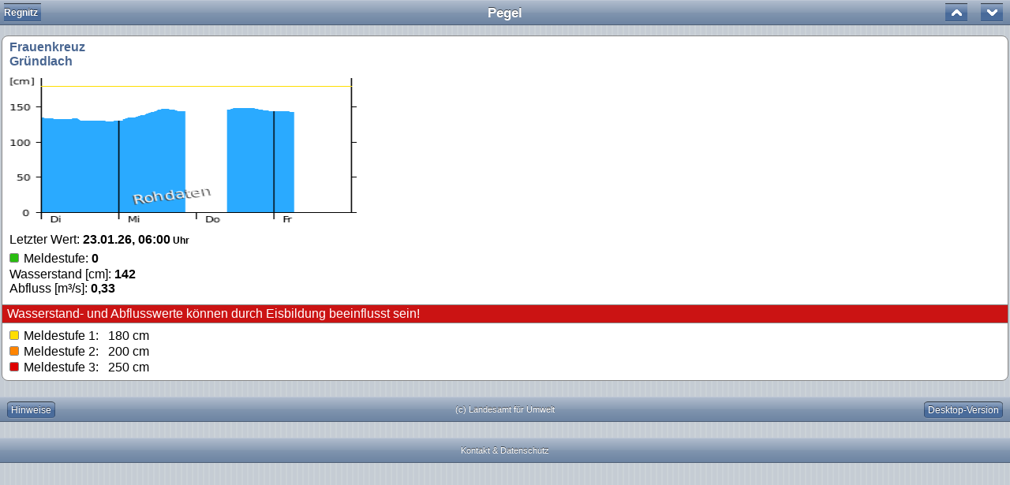

--- FILE ---
content_type: text/html; charset=UTF-8
request_url: https://m.hnd.bayern.de/pegel.php?pgnr=24235208
body_size: 3408
content:
<!DOCTYPE html PUBLIC "-//W3C//DTD XHTML 1.0 Strict//EN" "http://www.w3.org/TR/xhtml1/DTD/xhtml1-strict.dtd">
	<html xmlns="http://www.w3.org/1999/xhtml">
	<head>
		<meta content="yes" name="apple-mobile-web-app-capable" />
		<meta content="text/html; charset=utf-8" http-equiv="Content-Type" />
		<meta content="minimum-scale=1.0, width=device-width, maximum-scale=0.6667, user-scalable=no" name="viewport" />
		<link href="css/ihnd.css?20180409" rel="stylesheet" type="text/css" />
		<script src="javascript/functions.js?2018019" type="text/javascript"></script>
		
		<!-- Piwik -->
		<script type="text/javascript">
		var _paq = _paq || [];
		_paq.push(['trackPageView']);
		_paq.push(['enableLinkTracking']);
		(function() {
			var u="https://www.piwik.bayern.de/piwik/";
			_paq.push(['setTrackerUrl', u+'piwik.php']);
			_paq.push(['setVisitorCookieTimeout', '7200']);
			_paq.push(['setSessionCookieTimeout', '0']);
			_paq.push(['setSiteId', 194]);
			var d=document, g=d.createElement('script'), s=d.getElementsByTagName('script')[0];
			g.type='text/javascript'; g.async=true; g.defer=true; g.src=u+'piwik.js'; s.parentNode.insertBefore(g,s);
		})();
		</script>

		<!-- End Piwik Code --> 
		<title>Frauenkreuz / Gründlach</title>
		<meta content="Hochwasser,Bayern" name="keywords" />
		<meta content="Aktuelle Hochwassersituation in Bayern" name="description" />
		<!--[if IE]>
			<link href="css/ihnd_ie.css" rel="stylesheet" type="text/css" />
		<![endif]-->
	</head><body>


	<div id="topbar">
		<div id="leftnav"><a href="gebiet.php?xxl=0&gebiet=9">Regnitz</a></div>
		<div id="title">Pegel</div><div id="rightbutton" class="zweiter_button"><a href="pegel.php?pgnr=24232301"><img alt="Vorheriger" title="Vorheriger" src="images/up.png" /></a></div><div id="rightbutton" class="dritter_button"><a href="pegel.php?pgnr=24236007"><img alt="Nächster" title="Nächster" src="images/down.png" /></a></div></div><div id="content"><ul class="pageitem"><li class="textbox"><span class="header">Frauenkreuz<br />Gründlach</span><div id='box' style='max-width:440px'><img style='width:100%;height:200px;' name="dia" src="https://www.hnd.bayern.de/webservices/minigraphik.php?pgnr=24235208&art=w&breite=300&hoehe=200&days=4&ms=180:200:250::::&vhs=&trend=&roh=1&showTrend=0"></div><p>Letzter Wert: <b>23.01.26, 06:00<span class="small"> Uhr</span></b></p><p class="in"><img src="images/ms0.png">Meldestufe: <b>0</b></p><p>Wasserstand [cm]: <b>142</b><br />Abfluss [m³/s]: <b>0,33</b></p></li><li class="textbox" id="rot"><p>Wasserstand- und Abflusswerte können durch Eisbildung beeinflusst sein!</p></li><li class="textbox"><p class="in"><img src="images/ms1.png">Meldestufe 1:&nbsp;&nbsp;&nbsp;180 cm</p><p class="in"><img src="images/ms2.png">Meldestufe 2:&nbsp;&nbsp;&nbsp;200 cm</p><p class="in"><img src="images/ms3.png">Meldestufe 3:&nbsp;&nbsp;&nbsp;250 cm</p></li></ul></div><div id="bottombar">
			<span id="leftfootbutton"><a href="info.php">Hinweise</a></span>
			<a id="botti" href="https://www.lfu.bayern.de">(c) Landesamt für Umwelt</a>		
			<span id="rightfootbutton"><a href="javascript:setCookie(0);">Desktop-Version</a></span>		
		</div>	
<div id="bottombar">
					<a id="botti" href="kontakt.php">Kontakt & Datenschutz</a>
		</div>	
		<noscript><p><img src="https://www.piwik.bayern.de/piwik/piwik.php?idsite=194" style="border:0;" alt="" /></p></noscript>
	  </body>
	</html>

--- FILE ---
content_type: text/css
request_url: https://m.hnd.bayern.de/css/ihnd.css?20180409
body_size: 15932
content:
body {
	position: relative;
	margin: 0;
	-webkit-text-size-adjust: none;
	min-height: 416px;
	font-family: helvetica, sans-serif;
	background: url("../images/background.png") repeat;
	-webkit-touch-callout: none
}

.center {
	margin: auto;
	display: block;
	text-align: center !important
}

img {
	border: 0
}

a:hover span.arrow {
	background-position: 0 -13px !important
}

#topbar {
	position: relative;
	left: 0;
	top: 0;
	width: auto;
	height: 44px;
	background: #6d84a2;
	background: -webkit-gradient(linear, 0% 0%, 0% 100%, from(#cdd5df),
		color-stop(3%, #b0bccd), color-stop(50%, #889bb3),
		color-stop(51%, #8195af), color-stop(97%, #6d84a2), to(#2d3642) );
	background: -moz-linear-gradient(top, #b0bccd, #6d84a2);
	filter: progid:DXImageTransform.Microsoft.gradient(startColorstr='#b0bccd', endColorstr='#6d84a2');
	margin-bottom: 13px
}

#title {
	line-height: 44px;
	height: 44px;
	font-size: 16pt;
	font-weight: bold;
	top: 0;
	left: 0;
	right: 0;
	padding: 0 10px;
	text-align: center;
	text-overflow: ellipsis;
	white-space: nowrap;
	overflow: hidden;
	color: #FFF;
	text-shadow: rgba(0, 0, 0, 0.6) 0 -1px 0
}

}
#content {
	width: 100%;
	position: relative;
	min-height: 250px;
	margin-top: 10px;
	height: auto;
	z-index: 0;
	overflow: hidden
}

#footer {
	text-align: center;
	position: relative;
	margin: 20px 10px 0;
	height: auto;
	width: auto;
	bottom: 10px
}

#footer a,#footer {
	text-decoration: none;
	font-size: 9pt;
	color: #4C4C4C;
	text-shadow: #FFF 0 1px 0
}

.pageitem {
	-webkit-border-radius: 8px;
	-moz-border-radius: 8px;
	background-color: #fff;
	border: #878787 solid 1px;
	font-size: 12pt;
	overflow: hidden;
	padding: 0;
	position: relative;
	display: block;
	height: auto;
	width: auto;
	margin: 3px 2px 17px;
	list-style: none
}

.textbox {
	padding: 5px 9px;
	position: relative;
	overflow: hidden;
	border-top: 1px solid #878787
}




.searchbox {
	height: 44px;
	background: -webkit-gradient(linear, 0% 0%, 0% 100%, from(#f1f3f4),
		color-stop(3%, #e0e4e7), color-stop(50%, #c7cfd4),
		color-stop(51%, #bec7cd), color-stop(97%, #b4bec6), to(#8999a5) );
	margin: -13px 0 13px 0;
	width: 100%
}

.searchbox form {
	width: 272px;
	height: 24px;
	-webkit-border-image: url('../images/searchfield.png') 4 14 1 24;
	-moz-border-image: url('../images/searchfield.png') 4 14 1 24;
	border-width: 4px 14px 1px 24px;
	display: block;
	position: relative;
	top: 8px;
	margin: auto
}

fieldset {
	border: 0;
	margin: 0;
	padding: 0
}

.searchbox input[type="text"] {
	border: 0;
	-webkit-appearance: none;
	width: 275px;
	height: 18px;
	float: left;
	font-size: 13px;
	padding: 0;
	position: relative;
	top: 2px;
	left: 2px
}

.textbox img {
	max-width: 100%
}

.textbox p {
	margin-top: 2px;
	color: #000;
	margin-bottom: 2px;
	text-align: justify;
}

.textbox img {
	max-width: 100%
}

.textbox ul {
	margin: 3px 0 3px 0;
	list-style: circle !important
}

.textbox li {
	margin: 0 !important
}

.pageitem li:first-child,.pageitem li.form:first-child {
	border-top: 0
}

li.menu,li.checkbox,li.radiobutton,li.select,li.button,li.bigfield,li.smallfield
	{
	position: relative;
	list-style-type: none;
	display: block;
	height: 43px;
	overflow: hidden;
	border-top: 1px solid #878787;
	width: auto
}

ul.pageitem li:first-child:hover,.pageitem li:first-child a,li.radiobutton:first-child input,li.select:first-child select,li.button:first-child input,.bigfield:first-child input
	{
	-webkit-border-top-left-radius: 8px;
	-webkit-border-top-right-radius: 8px
	-moz-border-radius-topleft 8px;
	-moz-border-radius-topright: 8px;
}

ul.pageitem li:last-child:hover,.pageitem li:last-child a,li.radiobutton:last-child input,li.select:last-child select,li.button:last-child input,.bigfiel:last-child input
	{
	-webkit-border-bottom-left-radius: 8px;
	-webkit-border-bottom-right-radius: 8px;
	-moz-border-radius-bottomleft 8px;
	-moz-border-radius-bottomright: 8px;
}

li.menu:hover,li.store:hover,body.list div#content li a:hover,body.list li.withimage:hover,body.applist li:hover:nth-child(n),body.ipodlist li:hover:nth-child(n)
	{
	background: #058cf5;
	background: -webkit-gradient(linear, 0% 0%, 0% 100%, from(#058cf5),
		to(#015fe6) );
}

li.menu a:hover span.name,li.menu a:hover span.comment,li.store:hover .starcomment,li.store:hover .name,li.store:hover .comment,body.list li.withimage a:hover .comment
	{
	color: #fff
}

li.menu a:hover span.comment {
	color: #CCF
}

li.menu a {
	display: block;
	height: 43px;
	width: auto;
	text-decoration: none
}

li.menu a img {
	width: auto;
	height: 32px;
	margin: 5px 0 0 5px;
	float: left
}

li.menu span.name {
	margin: 11px 0 0 7px;
	width: auto;
	max-width: 77%;
	color: #000;
	font-weight: bold;
	font-size: 17px;
	text-overflow: ellipsis;
	overflow: hidden;
	white-space: nowrap;
	float: left
}

li.menu span.comment {
	margin: 11px 30px 0 0;
	width: auto;
	font-size: 17px;
	text-overflow: ellipsis;
	overflow: hidden;
	max-width: 75%;
	white-space: nowrap;
	float: right;
	color: #324f85
}

li.menu span.arrow,li.store span.arrow,body.musiclist span.arrow,body.list span.arrow
	{
	position: absolute;
	width: 8px !important;
	height: 13px !important;
	right: 10px;
	top: 15px;
	margin: 0 !important;
	background: url("../images/arrow.png") 0 0 no-repeat
}

.graytitle {
	position: relative;
	font-weight: bold;
	font-size: 17px;
	right: 20px;
	left: 9px;
	color: #4C4C4C;
	text-shadow: #FFF 0 1px 0;
	padding: 1px 0 3px 8px
}

.header {
	display: block;
	font-weight: bold;
	color: rgb(73, 102, 145);
	font-size: 12pt;
	margin-bottom: 6px;
	line-height: 14pt
}

body.list ul li.title {
	background: -webkit-gradient(linear, 0% 0%, 0% 100%, from(#a5b1ba),
		color-stop(3%, #909faa), color-stop(97%, #b5bfc6), to(#989ea4) );
	height: 22px !important;
	width: 100%;
	color: #fff;
	font-weight: bold;
	font-size: 16px;
	text-shadow: gray 0 1px 0;
	line-height: 22px;
	padding-left: 20px;
	border-bottom: none !important
}

body.list ul {
	background-color: #fff;
	width: 100%;
	overflow: hidden;
	padding: 0;
	margin: 0
}

body.list div#content li {
	height: 40px;
	border-bottom: 1px solid #e1e1e1;
	list-style: none
}

body.list {
	background-color: #fff;
	background-image: none !important
}

body.list div#footer {
	margin-top: 24px !important
}

body.list div#content li a {
	padding: 9px 0 0 20px;
	font-size: large;
	font-weight: bold;
	position: relative;
	display: block;
	color: #000;
	text-decoration: none;
	height: 32px
}

body.list div#content li a span.name {
	text-overflow: ellipsis;
	overflow: hidden;
	max-width: 93%;
	white-space: nowrap;
	display: block
}

body.list div#content li a:hover {
	color: #fff
}

body.list div#content {
	margin-top: -13px !important
}

body.list ul img {
	width: 90px;
	height: 90px;
	position: absolute;
	left: 0;
	top: 0
}

body.list li.withimage {
	height: 90px !important
}

body.list li.withimage span.name {
	margin: 13px 0 0 90px;
	text-overflow: ellipsis;
	overflow: hidden;
	max-width: 63% !important;
	white-space: nowrap
}

body.list li.withimage .comment {
	margin: 10px auto auto 90px !important;
	max-width: 63% !important
}

body.list li.withimage a,body.list li.withimage:hover a {
	height: 81px !important
}

#leftnav,#leftbutton {
	position: absolute;
	top: 7px;
	font-size: 12px;
	left: 9px;
	font-weight: bold
}

#button {
	position: relative;
	top: 2px;
	font-size: 12px;
	left: 9px;
	font-weight: bold
}

#leftnav,#leftbutton,#button,#rightnav,#rightbutton
	{
	z-index: 5000
}

#leftnav a,#rightnav a,#leftbutton a,#rightbutton a,#button a
	{
	line-height: 30px;
	height: 30px;
	display: block;
	color: #fff;
	text-shadow: rgba(0, 0, 0, 0.6) 0 -1px 0;
	text-decoration: none
}

#leftnav a:first-child {
	z-index: 2;
	-webkit-border-image: url("../images/navleft.png") 0 5 0 13;
	-moz-border-image: url("../images/navleft.png") 0 5 0 13;
	border-width: 0 5px 0 13px;
	-webkit-border-top-left-radius: 16px;
	-webkit-border-bottom-left-radius: 16px;
	-webkit-border-top-right-radius: 6px;
	-webkit-border-bottom-right-radius: 6px;
	-moz-border-radius-topleft 16px;
	-moz-border-radius-bottomleft 16px;
	-moz-border-radius-topright: 6px;
	-moz-border-radius-bottomright: 6px;
	width: auto
}

#leftnav a {
	-webkit-border-image: url("../images/navlinkleft.png") 0 5 0 13;
	-moz-border-image: url("../images/navlinkleft.png") 0 5 0 13;
	z-index: 3;
	margin-left: -4px;
	border-width: 0 5px 0 13px;
	padding-right: 4px;
	-webkit-border-top-left-radius: 16px;
	-webkit-border-bottom-left-radius: 16px;
	-webkit-border-top-right-radius: 6px;
	-webkit-border-bottom-right-radius: 6px;
	-moz-border-radius-topleft 16px;
	-moz-border-radius-bottomleft 16px;
	-moz-border-radius-topright: 6px;
	-moz-border-radius-bottomright: 6px;
	float: left
}

#rightnav,#rightbutton {
	position: absolute;
	top: 7px;
	font-size: 12px;
	right: 9px;
	font-weight: bold
}

#leftnav img,#rightnav img {
		margin-top: 4px
}

#rightnav a {
	-webkit-border-image: url("../images/navlinkright.png") 0 13 0 5;
	-moz-border-image: url("../images/navlinkright.png") 0 13 0 5;
	z-index: 3;
	margin-right: -4px;
	border-width: 0 13px 0 5px;
	padding-left: 4px;
	-webkit-border-top-left-radius: 6px;
	-webkit-border-bottom-left-radius: 6px;
	float: right;
	-webkit-border-top-right-radius: 16px;
	-webkit-border-bottom-right-radius: 16px
}

#rightnav a:first-child {
	z-index: 2;
	-webkit-border-top-left-radius: 6px;
	-webkit-border-bottom-left-radius: 6px;
	-webkit-border-image: url("../images/navright.png") 0 13 0 5;
	border-width: 0 13px 0 5px;
	-webkit-border-top-right-radius: 16px;
	-webkit-border-bottom-right-radius: 16px
}

#leftbutton a,#rightbutton a,#button a {
	-webkit-border-image: url("../images/navbutton.png") 0 5 0 5;
	-moz-border-image: url("../images/navbutton.png") 0 5 0 5;
	border-width: 0 5px;
	-webkit-border-radius: 6px
	-moz-border-radius: 6px
}


.button input {
	width: 100%;
	height: 100%;
	-webkit-appearance: none;
	border: 0;
	-webkit-border-radius: 0;
	font-weight: bold;
	font-size: 17px;
	text-overflow: ellipsis;
	white-space: nowrap;
	overflow: hidden;
	background: white
}

.textbox textarea {
	text-align: center;
	padding: 0;
	margin-top: 5px
}


/* Erg�nzungen iHND */
div#content p {
	margin: 6px 5px 0 8px;
}

#bottombar {
	position: relative;
	left: 0;
	top: 0;
	width: auto;
	text-align: center;
	background: -webkit-gradient(linear, 0% 0%, 0% 100%, from(#cdd5df),
		color-stop(3%, #b0bccd), color-stop(50%, #889bb3),
		color-stop(51%, #8195af), color-stop(97%, #6d84a2), to(#2d3642) );
	background: -moz-linear-gradient(top, #b0bccd, #6d84a2);
	filter: progid:DXImageTransform.Microsoft.gradient(startColorstr='#b0bccd', endColorstr='#6d84a2');
	margin-top: 20px
}

#botti,#botti a {
	padding: 0 10px;
	height: 32px;
	line-height: 32px;
	font-weight: normal;
	color: #FFF;
	text-shadow: rgba(0, 0, 0, 0.6) 0 -1px 0;
	text-decoration: none;
	font-size: 8pt;
}

#leftfootbutton {
	position: absolute;
	font-size: 12px;
	left: 9px;
	font-weight: bold z-index :   5000;
	height: 22px !important;
	line-height: 22px;
	margin-top: 6px
}

#rightfootbutton {
	position: absolute;
	font-size: 12px;
	right: 9px;
	font-weight: bold z-index :   5000;
	height: 22px !important;
	line-height: 22px !important;
	margin-top: 6px
}

#leftfootbutton a, #rightfootbutton a {
	border:1px solid gray; background-color#6d84a2;
	padding:4px;
	display: block;
	color: #fff;
	text-shadow: rgba(0, 0, 0, 0.6) 0 -1px 0;
	text-decoration: none
}

@media screen and (min-width:20px)
{
	#leftfootbutton a, #rightfootbutton a {
		-webkit-border-image: url("../images/navbutton.png") 0 5 0 5;
		-moz-border-image: url("../images/navbutton.png") 0 5 0 5;
		border-width: 0 5px;
		-webkit-border-radius: 6px;
		-moz-border-radius: 6px;
		padding:0px;
	}
}
	
.textbox p {
	margin: 2px 0 6px !important;
	color: #000;
	text-align: left;
}

#rot p {
	margin: 2px 6px 2px !important;
	color: #fff;
	text-align: left;
}

#rot {
	padding: 0px 0px;
	color: #fff !important;
	background: #CB1313;
}

.textbox p.in {
	margin-bottom: 2px !important;
	text-indent: -20px;
	padding-left: 20px;
}

.textbox p.in img {
	height: 10px;
	width: 10px;
	-webkit-border-radius: 2px;
	-moz-border-radius: 2px;
	border: #878787 solid 1px;
	margin-right: 6px;
}

.textbox p.in img.blau {
	height: 8px;
	width: 8px;
	border: #18A5E7 solid 2px;
}


li.menu a:hover span.comment_small {
	color: #fff;
}

li.menu a:hover span.comment_small {
	color: #CCF;
}

li.menu a img {
	width: auto;
	height: 24px;
	margin: 8px 0 0 5px;
	float: left;
	-webkit-border-radius: 2px;
	-moz-border-radius: 2px;
	border: #878787 solid 1px;
}

li.menu a img.blau {
	height: 20px;
	border: #18A5E7 solid 2px;
}

li.menu span.name {
	margin: 11px 0 0 7px;
	width: auto;
	color: #000;
	font-weight: bold;
	font-size: 17px;
	text-overflow: ellipsis;
	overflow: hidden;
	max-width: 66%;
	white-space: nowrap;
	float: left;
}

li.menu span.comment_small {
	margin: 0px 2px 0 3px;
	width: auto;
	font-size: 12px;
	text-overflow: ellipsis;
	overflow: hidden;
	max-width: 75%;
	white-space: nowrap;
	float: right;
	color: #324f85;
	text-align: left;
}

.comment_small img {
	height: 10px !important;
	width: 	10px !important;
	-webkit-border-radius: 2px;
	-moz-border-radius: 2px;
	border: #18A5E7 solid 2px;
	margin: 0px 0 0 0 !important;
}

.comment_small img.blau {
	height: 8px !important;
	width: 	8px !important;
	border: #878787 solid 1px;
}

#stripe {
	height: 20px !important;
	width: 100px !important;
	-webkit-border-radius: 2px;
	-moz-border-radius: 2px;
	border: #878787 solid 1px;
	margin: 0px 0 0 0 !important;
}

.trenner {
	background: url("../images/listheader.gif") repeat-x;
	height: 22px !important;
	width: 100%;
	color: #fff;
	font-weight: bold;
	font-size: 16px;
	text-shadow: gray 0 1px 0;
	line-height: 22px;
	padding-left: 20px;
	border-bottom: none !important;
	border-top: 1px solid #878787;
}

.header {
	display: block;
	font-weight: bold;
	color: rgb(73, 102, 145);
	font-size: 12pt;
	margin-bottom: 2px;
	line-height: 14pt;
}

.zweiter_button {
	right: 54px !important; 
}

.zweiter_button a {
	width: 28px !important; 
	height: 100%;
	text-align: center; 
}

.dritter_button a {
	width: 28px !important; 
	height: 100%;
	text-align: center; 
}

.geist { display:none;}

.small {
	font-size: 12px;
	}
	
.smalltitle {
	position: relative;
	font-weight: bold;
	font-size: 12px;
	height: 20px;
	left: 9px;
	color: #4C4C4C;
	padding: 1px 0 13px 2px
}

.block {
	width: 75px;
	margin-right: 20px;
	text-align: right;
	float: left;
}

.block img {
	height: 10px;
	width: 10px;
	-webkit-border-radius: 2px;
	-moz-border-radius: 2px;
	border: #878787 solid 1px;
	margin-right: 6px;
}


@media screen and (min-width:321px){
	#topbar {
		height: 32px
	}
	#title {
		line-height: 32px;
		height: 32px;
		font-size: 13pt
	}
	li.menu span.name {
		max-width: 85%
	}
	#leftnav a,#rightnav a,#leftbutton a,#rightbutton a,#button a
		{
		line-height: 24px;
		height: 24px
	}
	#leftnav img,#rightnav img {
		margin-top: 4px;
		height: 70%
	}
	#leftnav,#leftbutton {
		top: 4px
	}
	#rightnav,#rightbutton {
		top: 4px
	}
	.searchbox form {
		width: 272px; // 432px
	}
	.searchbox input[type="text"] {
		width: 275px; //435px
	}
}


--- FILE ---
content_type: application/javascript
request_url: https://m.hnd.bayern.de/javascript/functions.js?2018019
body_size: 7952
content:
function fullscreen() {
	var a = document.getElementsByTagName("a");
	for (var i = 0; i < a.length; i++) {
		if (a[i].className.match("noeffect")) {
		} else {
			a[i].onclick = function() {
				window.location = this.getAttribute("href");
				return false
			}
		}
	}
}
function hideURLbar() {
	window.scrollTo(0, 0.9)
}
window.onload = function() {
	fullscreen();
	hideURLbar()
}
function endsWith(str, suffix) {
	return str.indexOf(suffix, str.length - suffix.length) !== -1;
};
function vhstausch(trend, vhs) {
	var url = document.images['dia'].src;
	var txt = document.getElementById('vhslink');
	if (endsWith(url, '0')) {
		document.images['dia'].src = url.slice(0, -1) + '1';
		txt.innerHTML = (vhs ? vhs + '-Stunden-Vorhersage' : 'Nur Messwerte');
	} else {
		document.images['dia'].src = url.slice(0, -1) + '0';
		txt.innerHTML = trend + '-Tage-Trend';
	}
}

function displayElementLocalStorage(id) {
	if (typeof (Storage) != "undefined") {
		document.getElementById(id).style.display = "block";
	} else {
		document.getElementById(id).style.display = "none";
	}
}
function store(key, value) {
	if (typeof (Storage) != "undefined")
		localStorage.setItem(key, value);
}

function addToStorage(key, value) {
	if (value == '')
		return;

	if (typeof (Storage) != "undefined") {
		var storage = localStorage.getItem(key);
		if (storage === null) {
			localStorage.setItem(key, value);
			return;
		}
		var array = storage.split(';');

		if (array.indexOf(value) == -1) {
			array.push(value);
			array.sort();
			var storageNew = array.join(';');
			localStorage.setItem(key, storageNew);
		}
	}
}

function removeFromStorage(key, value) {
	if (value == '')
		return;

	if (typeof (Storage) != "undefined") {
		var storage = localStorage.getItem(key);
		if (storage === null)
			return;
		var array = storage.split(';');

		var index = array.indexOf(value);
		if (index != -1) {
			array.splice(index, 1);
			var storageNew = array.join(';');
			localStorage.setItem(key, storageNew);
		}
	}
}

function isInStorage(key, value) {
	if (value == '')
		return false;

	if (typeof (Storage) != "undefined") {
		var storage = localStorage.getItem(key);
		if (storage === null)
			return false;

		var array = storage.split(';');
		return (array.indexOf(value) != -1);
	}
	return false;
}

function adjustItemStorage(key, value, description, idElement, nameImg) {
	if (value == '')
		return;

	// remove?
	if (isInStorage(key, value)) {
		document.getElementById(idElement).innerHTML = description
				+ ' aus "Meine Infos" entfernen.';
		document.images[nameImg].src = "images/nostar32.png";
	}
	// add
	else {
		document.getElementById(idElement).innerHTML = description
				+ ' zu "Meine Infos" hinzuf�gen.';
		document.images[nameImg].src = "images/star32.png";
	}

}

function addOrRemoveItemOfStorage(key, value, description, idElement, nameImg) {
	if (value == '')
		return;

	// remove?
	if (isInStorage(key, value)) {
		removeFromStorage(key, value);
	}
	// add
	else {
		addToStorage(key, value);
	}

	// Anpassen
	adjustItemStorage(key, value, description, idElement, nameImg);
}

// Hole gespeicherte Pegel, N-Stationen oder Warnungen
function getMyInfoList(key, noDescription, divID) {
	if (value == '' || divID == '')
		return;

	// LocaleStorage definiert?
	if (typeof (Storage) == "undefined")
		return '<li class="textbox">Ihr Browser unterstuetzt<br/> diese Funktion leider nicht.</li>';

	// 
	var storage = localStorage.getItem(key);
	if (storage === null || storage == '')
		return '<li class="textbox"> eingetragen.</li>';

	xmlhttp = new XMLHttpRequest();

	xmlhttp.onreadystatechange = function() {
		if (xmlhttp.readyState == 4 && xmlhttp.status == 200) {
			document.getElementById(divID).innerHTML = xmlhttp.responseText;
			// alert(xmlhttp.responseText);
		}
	}

	// Zeit mit�bergeben, da Browser sonst alte Anfrage aus Cache nimmt...
	var zeit = new Date().getMilliseconds();
	xmlhttp.open("GET", "getmyinfolist.php?key=" + key + "&nr=" + storage + "&"
			+ zeit, true);
	xmlhttp.send();
}

function displayElementsByNames(names, visibility) {
	alert(names);
	var arrNames = names.split(";");
	var m;
	for (m = 0; m < arrNames.length; m++) {
		var elements = document.getElementsByName(names[m]);
		var i;
		for (i = 0; i < elements.length; i++) {
			elements[i].style.display = visibility;
			alert(elements[i]);
		}
	}

}







function crossDomainStorage(opts){

    var origin = opts.origin || '',
        path = opts.path || '',
        storage = opts.storage || 'localStorage'
        cdstorage = {},
        _iframe = null,
        _iframeReady = false,
        _origin = origin,
        _path = path,
        _queue = [],
        _requests = {},
        _id = 0;

    var supported = (function(){
        try{
            return window.JSON && storage in window && window[storage] !== null;
        }catch(e){
            return false;
        }
    })();

    //private methods

    var _sendRequest = function(data){
        if (_iframe) {
            _requests[data.request.id] = data;
            _iframe.contentWindow.postMessage(JSON.stringify(data.request), _origin);
        }
    };

    var _iframeLoaded = function(){
        _iframeReady = true;
        if (_queue.length) {
            for (var i=0, len=_queue.length; i < len; i++){
                _sendRequest(_queue[i]);
            }
            _queue = [];
        }
    };

    var _handleMessage = function(event){
        if (event.origin === _origin) {
            var data = JSON.parse(event.data);
            if (typeof _requests[data.id] != 'undefined') {
                if (typeof _requests[data.id].deferred !== 'undefined') {
                    _requests[data.id].deferred.resolve(data.value);
                }
                if (typeof _requests[data.id].callback === 'function') {
                    _requests[data.id].callback(data.key, data.value);
                }
                delete _requests[data.id];
            }
        }
    }

    cdstorage.setItem = function(key, value){
        if (supported) {
            var request = {
                    id: ++_id,
                    type: 'set',
                    key: key,
                    value: value,
                    storage: storage
                },
                data = {
                    request: request
                };
            if (window.jQuery) {
                data.deferred = jQuery.Deferred();
            }

            if (_iframeReady) {
                _sendRequest(data);
            } else {
                _queue.push(data);
            }

            if (window.jQuery) {
                return data.deferred.promise();
            }
        }
    };


    //Init
    if (!_iframe && supported) {
        _iframe = document.createElement("iframe");
        _iframe.style.cssText = "position:absolute;width:1px;height:1px;left:-9999px;";
        document.body.appendChild(_iframe);

        if (window.addEventListener) {
            _iframe.addEventListener("load", function(){ _iframeLoaded(); }, false);
            window.addEventListener("message", function(event){ _handleMessage(event) }, false);
        } else if (_iframe.attachEvent) {
            _iframe.attachEvent("onload", function(){ _iframeLoaded(); }, false);
            window.attachEvent("onmessage", function(event){ _handleMessage(event) });
        }
        _iframe.src = _origin + _path;
    }

    return cdstorage;
}

function setCookie(wert) {
	
	 cdstorage = crossDomainStorage({
         origin: "https://www.hnd.bayern.de", 
         path: "/webservices/helper/localStorageHelper.htm"
     });
	 
	 cdstorage.setItem('m.hnd', "0");
	 
	 cdstorage2 = crossDomainStorage({
         origin: "https://www.hnd.bybn.de", 
         path: "/webservices/helper/localStorageHelper.htm"
     });
	 
	 cdstorage2.setItem('m.hnd', "0");
	 
    window.setTimeout(function(){
		 window.location.href = "https://www.hnd.bayern.de";
        }, 500);
}